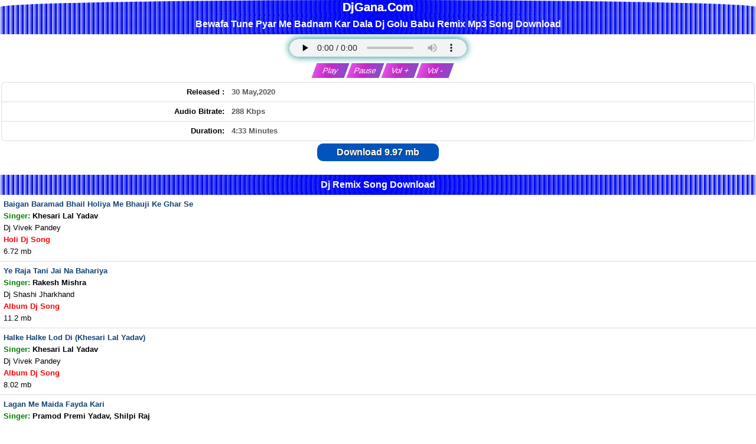

--- FILE ---
content_type: text/html; charset=UTF-8
request_url: https://djgana.com/download/13/bewafa_tune_pyar_me_badnam_kar_dala_dj_golu_babu__.html
body_size: 9364
content:
<!DOCTYPE html>
<html lang="en">
<head>
<title>Bewafa Tune Pyar Me Badnam Kar Dala Dj Golu Babu Remix Mp3 Song Download</title>
<meta name="description" content="Bewafa Tune Pyar Me Badnam Kar Dala Dj Golu Babu Remix Mp3 Song Download, Bewafa Tune Pyar Me Badnam Kar Dala Dj Golu Babu , New Bhojpuri" />
<meta name="keywords" content="Bewafa Tune Pyar Me Badnam Kar Dala Dj Golu Babu Remix Mp3 Song Download, Bewafa Tune Pyar Me Badnam Kar Dala Dj Golu Babu , Bhojpuri Song Bewafa Tune Pyar Me Badnam Kar Dala Dj Golu Babu Gana Download, Ke Gana Download, New Bhojpuri Dj Remix Mp3 Song Gana, Free Download, - DjGana.Com" />
<link rel="canonical" href="https://djgana.com/download/13/bewafa_tune_pyar_me_badnam_kar_dala_dj_golu_babu__.html" />
<meta name="og_title" property="og:title" content="Bewafa Tune Pyar Me Badnam Kar Dala Dj Golu Babu Remix Mp3 Song Download" />
<meta name="og_description" property="og:description" content="Bewafa Tune Pyar Me Badnam Kar Dala Dj Golu Babu Remix Mp3 Song Download, Bewafa Tune Pyar Me Badnam Kar Dala Dj Golu Babu , New Bhojpuri Dj Remix Mp3 Song Gana Download, Download, New Song Download Free" />
<meta name="og_url" property="og:url" content="https://djgana.com/download/13/bewafa_tune_pyar_me_badnam_kar_dala_dj_golu_babu__.html" />
<meta name="og_site_name" property="og:site_name" content="djgana" />
<meta name="twitter:card" property="twitter:card" content="summary" />
<meta name="twitter:url" property="twitter:url" content="https://djgana.com/download/13/bewafa_tune_pyar_me_badnam_kar_dala_dj_golu_babu__.html" />
<meta name="twitter:site" property="twitter:site" content="@djgana" />
<meta name="twitter:title" property="twitter:title" content="Bewafa Tune Pyar Me Badnam Kar Dala Dj Golu Babu Remix Mp3 Song Download" />
<meta name="twitter:description" property="twitter:description" content="Bewafa Tune Pyar Me Badnam Kar Dala Dj Golu Babu Remix Mp3 Song Download, Bewafa Tune Pyar Me Badnam Kar Dala Dj Golu Babu , New Bhojpuri Dj Remix Mp3 Song Gana Download, Download, New Song Download Free" />
<meta name="og_image" property="og:image" content="https://djgana.com/images/android-icon-512x512.png" />
<meta name="msapplication-TileImage" content="https://djgana.com/images/android-icon-512x512.png" />
<meta property="og:image:type" content="image/jpeg" />
<meta name="twitter:image" property="twitter:image" content="https://djgana.com/images/android-icon-512x512.png" />
<meta property="og:type" content="website" />
<meta http-equiv="Content-Type" content="text/html; charset=utf-8" />
<link rel="shortcut icon" href="/favicon.ico" type="image/x-icon" />
<link rel="apple-touch-icon" sizes="180x180" href="/images/apple-icon-180x180.png" />
<meta name="apple-mobile-web-app-capable" content="yes" />
<meta name="msapplication-TileColor" content="#000"/>
<meta name="theme-color" content="#000" />
<meta name="msapplication-navbutton-color" content="#000" />
<meta name="apple-mobile-web-app-status-bar-style" content="#000" />
<meta name="google-site-verification" content="KpV6lZhGuTcRMfY8JJISpSIl0z0Zf36YGEkj4Gz8F0s" />
<meta name="msvalidate.01" content="E4CDFE82CB43FE4B78366239A9997878" />
<meta name="yandex-verification" content="d7173dcd286f8b10" />
<link rel="sitemap" type="application/xml" href="/sitemaps.xml" title="Bhojpurivideo.in Site Maps"/>
<link rel="sitemap" type="application/xml" href="/sitemap.xml" title="Bhojpurivideo.in Site Map"/>
<meta name="fb_appid" property="fb:app_id" content="SETTING_FB_APPID" />
<meta name="geo.placename" content="India" />
<meta name="country" content="India" />
<meta name="revisit-after" content="1 days" />
<meta name="creationdate" content="2023" />
<meta name="distribution" content="Global" />
<meta name="Administrator" content="Global" />
<meta name="geography" content="https://djgana.com" />
<meta name="author" content="djgana"/>
<meta name="viewport" content="width=device-width, initial-scale=1.0"/>
<meta name="language" content="en" />
<meta http-equiv="content-language" content="en" />
<meta name="robots" content="index, follow" />
<meta property="og:locale" content="en_US" />
<meta name="copyright" content="Copyright Bhojpurivideo.in All Rights Reserved">
<meta name="googlebot" content="index, follow" />
<meta name="rating" content="general" />
<meta name="designer" content="Global" />
<meta name="generator" content="Bhojpurivideo.in">
<meta name="ROBOTS" content="INDEX, FOLLOW, ARCHIVE" />
<meta name="robots" content="index, follow"/>


<script type="application/ld+json">
{"@context" : "https://schema.org",
  "@type" : "Organization",
  "url" : "https://djgana.com/download/13/bewafa_tune_pyar_me_badnam_kar_dala_dj_golu_babu__.html",
  "logo": "https://djgana.com/siteuploads/thumb/c/1_6.jpg",
  "name" : "Bewafa Tune Pyar Me Badnam Kar Dala Dj Golu Babu    Remix Mp3 Song Download",
  "description": "Bewafa Tune Pyar Me Badnam Kar Dala Dj Golu Babu    Remix Mp3 Song Download Bewafa Tune Pyar Me Badnam Kar Dala Dj Golu Babu    Remix Mp3 Song Download",
  "sameAs" : [
   "https://www.facebook.com/bhojpurivideo.in"
  ]}
</script>

<script async src="https://pagead2.googlesyndication.com/pagead/js/adsbygoogle.js?client=ca-pub-5148173810725444" crossorigin="anonymous" type="8027bb8361816df586bbd67a-text/javascript"></script><style>body{color:#000;font-family:verdana,"Comic Sans MS",Helvetica,sans-serif;margin:0;padding:0;font-size:small;line-height:20px}body *{margin:0}a img,:link img,:visited img{border:none}a{text-decoration:none;padding:5px}a:hover{text-decoration:none}body,td{margin:0;padding:0;font-size:small}b{font-weight:bold}input,select{padding:2px}textarea{font-size:small}.left{text-align:left}.center,.tCenter{text-align:center}.right{text-align:right}
.logo{background-color: #e5e5f7;
opacity: 1;
background-image: radial-gradient(circle at center center, #0010ff, #e5e5f7), repeating-radial-gradient(circle at center center, #0010ff, #0010ff, 4px, transparent 8px, transparent 4px);
background-blend-mode: multiply;border-radius:100% 100% 10% 10% / 100% 100% 0% 0% ;color:#fff;padding:2px;text-align:center;}.logo a{color:#fff;font-weight:700}.search{background:#8c8282;border:0 solid #0a4d90;padding:5px;font-weight:700;text-align:center}
h1,h2,h3,h4,h5,h6{background-color: #e5e5f7;
opacity: 1;
background-image: radial-gradient(circle at center center, #0010ff, #e5e5f7), repeating-radial-gradient(circle at center center, #0010ff, #0010ff, 4px, transparent 8px, transparent 4px);
background-blend-mode: multiply;color:#fff;text-align:center;font-size:120%;font-family:"Poppins",sans-serif;padding:7px;border-top:0 solid #0c82a6;border-bottom:0 solid #0c82a6;position:relative}h2 a{color:#fff}h3{text-align:center}.top21{background:#edecea;border:1px solid #d7ccc5;padding:8px;text-align:center}.sr-wow{padding:2px 8px;font-size:12px;font-weight:700;color:#fff;margin:1px;border-radius:40px;text-align:center;display:inline-block;cursor:pointer}th.related{width:50px}.ad1{background:#e7e7ea;border-bottom:1px solid #a50;border-top:1px solid #fc0;color:#000;border:1px solid #d7ccc5;padding:8px;text-align:center}.ad1 a{color:#0e0d0d}.catRow,.catRowHome{background-color:#fafafd;border-top-width:1px;border-top-color:#fff9f9;border-top-style:solid;border-bottom-width:1px;border-bottom-color:#eee;border-bottom-style:solid;margin-top:1px;margin-bottom:1px;font-weight:700;padding:1px}.catRow a,.catRowHome a{display:block;font-weight:700;padding:9px}.catRow:hover,.catRowHome:hover{background-color:#f5f5f5;text-decoration:underline}.catRow img{vertical-align:middle;box-shadow:0 0 2px #999;vertical-align:middle;display:inline-block;padding:1px;border:1px solid #999;margin-right:5px}.catRow a div{vertical-align:middle;display:table-cell}.catRow a div span,.catRowHome a div span{font-size:x-small;color:#006700;font-weight:400}.catRow span.ar{color:#0d00ce;font-style:italic}.link{color:#505050;border-width:1px;border-color:#dbeadc;border-style:solid;text-align:center;margin:2px 0;padding:2px 0}.bold{font-weight:700}.search-form{color:#000;padding:5px;text-align:center;background:#b71818}input[type="submit"]:hover{background:#000;color:#fff}input,select{background:#fff;padding:2px 10px;margin:1px;border-radius:5px;border:none}input[type="submit"]{margin-top:5px;margin-left:5px;margin-right:5px}.randomFile h3{text-align:left}.updates div{border-bottom:1px solid #ddd;padding:4px}.fileThumb,.flName{display:table-cell;vertical-align:middle;padding:2px}.flName{font-weight:700;color:#124373}.flLink{padding:4px}.fl{border-bottom:1px solid #ddd}.fl a{display:block}.fl a img{border:1px solid #bbb;padding:1px;margin-right:5px;box-shadow:0 0 1px #999}.fl a div div{vertical-align:middle;display:table-cell}.fl:hover{background:#f5f5f5}.fl span{color:#000;font-weight:400}.upd{border-bottom:1px solid #ddd;font-size:12px;padding:6px 2px;cursor:pointer}.upd a{display:inline-block;padding:3px}.upd a img{border:1px solid #bbb;padding:1px;margin-right:5px;box-shadow:0 0 1px #999}.upd a div div{vertical-align:middle;display:table-cell}.upd:hover{background:#f5f5f5}.upd .sr{border-radius:100px;color:#fff;padding:0 2px 0 2px;font-size:10px;display:inline-block;line-height:15px}.upd:nth-of-type(even) {background:#f2f2f2;color:#ee4ad9}.ftype{font-size:9px;padding:1px 4px;background:#000;color:#fff;border-radius:4px;display:inline-block;line-height:10px}.trending{background:#00008b;padding:1px 4px;font-size:9px;font-weight:bold;color:#fff;margin:0 5px;border-radius:4px;display:inline-block;line-height:10px}.fileName span{color:#555;text-decoration:none}.fileName:hover{text-decoration:underline}.fileName span.ar{color:#6700ef;font-style:italic}.fileName span.alb{color:#00a569;font-style:italic}.fileName{font-weight:700;padding:7px}.randomFile h3{text-align:left}.absmiddle{padding:0;border:0 solid #999}.even,.odd{vertical-align:middle}.even{background:#fff}.description{background:#f5f5f5;color:#222;padding:5px;text-align:center}.description a{text-decoration:underline}.dtype{border-bottom:1px solid #eee;font-size:12;padding:5px;text-align:center}th.related{width:50px;border:5px solid #e4e4e4;border-radius:5px}.stype span{border:1px solid #d50;padding:3px;border-radius:5px;background:#f90;color:#f5f5f5}.stype a{text-decoration:none;color:#f33;padding:0}.stype a:hover{background:#600;color:#f90}.padding-4{padding:4px;border-radius:2px}.link-a{background:#a7035a}.link-b{background:#0045c1}.link-a a,.link-b a{color:#fff}.white{color:#fff}.black{color:#000}.green{color:green}.x1{color:#2f4f4f}.x2{color:purple}.x3{color:#c74388}.x4{color:#007796}.x5{color:#088a08}.x6{color:#3b5998}.x7{color:#557100}.x8{color:#de0000}.x9{color:#922b21}.x10{color:#004fc5}.x11{color:#ca483a}.x12{color:#00f}.x13{color:#9f009f}.x14{color:#e01a74}.x15{color:green}.x16{color:#29796d}.x17{color:#900078}.x18{color:#00847f}.x19{color:#960396}.x20{color:#df0174}.bg1{background:#2f4f4f}.bg2{background:#b207b2}.bg3{background:#c74388}.bg4{background:#007796}.bg5{background:#088a08}.bg6{background:#3b5998}.bg7{background:#557100}.bg8{background:#de0000}.bg9{background:#922b21}.bg10{background:#004fc5}.bg11{background:#ca483a}.bg12{background:#00f}.bg13{background:#c500c5}.bg14{background:#e01a74}.bg15{background:#008200}.bg16{background:#29796d}.bg17{background:#900078}.bg18{background:#00847f}.bg19{background:#960396}.bg20{background:#df0174}table{width:100%;margin:auto}.info{color:red;background:#fff;text-align:center;padding:2px}.infoText{color:#5a5a5a}.sharebtn a>i{font-size:27px;padding:3px;color:#c528c7}.downLink{margin:0}.dwnLink{font-weight:700}.downLink a{margin:0;background:#0054bb;border-radius:10px;color:#fff;padding:5px 33px;text-shadow:1px 1px 1px #333;font-size:120%;display:inline-block}.downLink a:hover{background:#47b5e4}.dwnLink1,.dwnLink2,.dwnLink3,.dwnLink4,.dwnLink5{font-weight:700;border-radius:10px;box-shadow:1px 1px 0 #555;color:#fff;display:inline-block;margin:1px;padding:2px;text-shadow:1px 1px 0 #000;width:250px}.dwnLink1{background:#22588e}.dwnLink2{background:#f400a9}.dwnLink3{background:#008aff}.dwnLink4{background:#990078}.dwnLink5{background:#c0f}.showimage{padding:2px;margin-top:0;margin-bottom:0;text-align:center}.showimage img{vertical-align:middle;box-shadow:8px 8px 12px 0 #848181}.showimage{--border-width:1px;position:relative;display:table;margin:6px auto 4px;justify-content:center;align-items:center;border-radius:var(--border-width)}.showimage::after{position:absolute;content:"";top: calc(-1 * var(--border-width));left: calc(-1 * var(--border-width));z-index:-1;width: calc(100% + var(--border-width) * 2);height: calc(100% + var(--border-width) * 2);background:linear-gradient(60deg,#5f86f2,#a65ff2,#f25fd0,#f25f61,#f2cb5f,#abf25f,#5ff281,#5ff2f0);background-size:300% 300%;background-position:0 50%;border-radius: calc(2 * var(--border-width));animation:moveGradient 4s alternate infinite}@keyframes moveGradient { 50% { background-position: 100% 50%; } }a.top{color:#ff7f00;text-decoration:none}.fshow{position:relative;padding:3px;background:#fff;border:0 solid #eee;text-align:center}.filedescription{background:#f5f5f5;color:#222;font-size:.9em;padding:2px;text-align:center}.pgn{background:#f4f0e9;border-bottom:1px solid #ddd;border-top:1px solid #ddd;padding:0}.pgn form{padding-top:5px}.pgn input{padding:10px;font-size:initial;line-height:20px;text-align:center;margin:10px 3px}.pgn a,.pgn span{padding:5px;margin:0 5px;font-weight:700;-moz-border-radius:5px;-webkit-border-radius:5px;min-width:22px;height:22px;line-height:22px;text-align:center;display:inline-block}.pgn a{border:1px solid #ccc;background:#f5f5f5}.pgn div{padding-top:5px}.pgn a:hover,.pgn span{border:1px solid #ccc;background:#fbe86e;color:#777}@media (max-width:450px){.pgn a,.pgn span{min-width:28px;height:28px;line-height:28px;display:inline-block;text-align:center;font-size:18px}}.path{padding:2px;margin:1px 0;border-top:1px solid #ddd;border-bottom:1px solid #ddd;background:#f4f0e9;font-weight:700}.f1{background:#22588e;background-image:linear-gradient(to top,#4014008f,#863800,#ff7513);margin-bottom:0;padding:10px;text-align:center;background-repeat:no-repeat;background-position:top left;border-bottom:3px solid #ff7c41;font-weight:700}.f1 a{color:#fff}.az{text-align:center;padding:4px;background:#d1e8ff}.az a{border:1px solid #848aff;padding:0 3px;margin:1px;display:inline-block;line-height:20px;min-width:20px;background:#fff;-moz-border-radius:3px;-webkit-border-radius:3px;border-radius:3px;text-decoration:none;font-weight:700}.az img{vertical-align:middle;margin:8px 0}.description{background:#f5f5f5;color:#222;padding:2px;text-align:center}.description a{text-decoration:underline}.h2Title{background:#000;display:inline-block;width:100%;font-size:16px;padding:7px;border-radius:1px;color:#fff;box-sizing:border-box;font-weight:400;position:relative;border-radius:0 1px 1px 0}.more::before{content:'';position:absolute;border-top:17px solid transparent;border-bottom:16px solid transparent;border-right:10px solid #f1b201;left:-10px;top:0}.more{padding:7px 14px;background:#f1b201;position:absolute;right:0;top:0;font-size:12px;cursor:pointer;font-weight:700}.more a{color:#000ba1}textarea{font-size:small}.mail{margin:4px}.mail input,.mail select,.mail textarea{padding:2px;background:#686869;color:#fff;border:2px solid #e48147;border-radius:2px}.mail input[type="submit"]{background:#1b91d8;color:#fff;border:2px solid #0083d2;border-radius:5px}.mail input[type="reset"]{background:red;color:#fff;border:2px solid #c00;border-radius:5px}.search{background:#f8f8f8;text-align:center;border-bottom:1px solid #ddd;padding:10px}.search input[type="text"]{width:100px;display:inline-block;border:1px solid #22588e;border-radius:33px;padding:8px;background:#fff;color:#060606;-webkit-box-shadow:inset 1px 1px 5px -2px rgba(0,0,0,.43);-moz-box-shadow:inset 1px 1px 5px -2px rgba(0,0,0,.43);box-shadow:inset 1px 1px 5px -2px rgba(0,0,0,.43)}.search input[type="submit"]{display:inline-block;background:#22588e;border:1px solid #22588e;border-radius:33px;padding:8px;color:#fff;margin-left:5px;cursor:pointer;-webkit-box-shadow:inset 1px 1px 5px -2px rgba(0,0,0,.43);-moz-box-shadow:inset 1px 1px 5px -2px rgba(0,0,0,.43);box-shadow:inset 1px 1px 5px -2px rgba(0,0,0,.43)}.search input[type="submit"]:hover{display:inline-block;background:#f19906;border:1px solid #0682c7;border-radius:33px;padding:8px;color:#fff;cursor:pointer;-webkit-box-shadow:inset 1px 1px 5px -2px rgba(0,0,0,.43);-moz-box-shadow:inset 1px 1px 5px -2px rgba(0,0,0,.43);box-shadow:inset 1px 1px 5px -2px rgba(0,0,0,.43)}.table-bordered{border-collapse:collapse;width:100%;margin-top:8px;margin-bottom:5px;font-size:11px!important;background-color:#fff;border-radius:6px;border-style:hidden;box-shadow:0 0 0 1px #dedede}.table-bordered tr{border-bottom:1px solid #dedede}.table-bordered tr:hover{background-color:#f5f5f5}.table-bordered tr:lastchild{border:none}.table-bordered td,.table-bordered th{padding:6px}.table-bordered td{border-left:none}.text-right{text-align:right}.tags .tagName{color:#005505}.tags{border:1px solid #ccc;background:#e6e6e6;color:#403f3f;border-radius:8px;padding:3px;margin:9px 6px;box-shadow:2px 4px 8px 0}.write-form{border:2px outset #ccc;margin:0 7px;padding:5px 17px 5px 5px;box-shadow:3px 4px 7px 0 #776969;background:rgba(0,0,0,.04);border-radius:19px}.write-form .input,.write-form .write-box{border:2px solid #e48147;width:100%;max-width:370px;padding:4px;border-radius:6px}.write-form .captcha{width:150px;margin:8px}.write-form .captcha-input{width:60px;border:2px solid #e48147}.write-form .captcha-code{padding:2px;border:2px solid #e48147}.write-form input[type="submit"]{background:red;color:#fff;font-weight:700;width:100px;padding:7px;font-size:14px}.write-form input[type="submit"]:hover{background:#000}.guestbook{margin:7px;padding:5px;background:#ffefe5c4;border-radius:5px}.guestbook .msg-list{margin-top:8px;border:1px outset #dcdbdb;border-radius:5px;background:#fff;box-shadow:2px 3px 3px 0 #ccc;padding:2px 5px}.guestbook .username{color:red}.msg-body{margin-bottom:3px}.mic{border-radius:50%;border:2px solid #22588e;color:#22588e;font-size:17px;width:30px;height:30px;line-height:30px;display:inline-block;text-align:center;vertical-align:middle}

.footer{background:#22588e;background-image: linear-gradient(0deg, rgba(0,0,0,1) 0%, rgba(10,0,124,0.958420868347339) 20%, rgba(0,13,108,1) 30%, rgba(0,26,255,1) 66%, rgba(34,5,255,1) 77%, rgba(0,151,255,1) 100%);margin-bottom:0;padding:10px;text-align:center;background-repeat:no-repeat;background-position:top left;border-bottom:3px solid #44a2ff;font-weight:700}.footer a{color:#fff}audio{text-align:center;justify-content:center;align-items:center;text-shadow:1px 1px 0 #000;position:relative;z-index:1;height:30px;-webkit-box-shadow:inset 0 1px 0 teal , 0 0 .95em teal;-moz-box-shadow:inset 0 1px 0 teal , 0 0 .95em teal;box-shadow:inset 0 1px 0 teal , 0 0 .95em teal;-webkit-border-radius:25px;-moz-border-radius:25px;border-radius:25px;outline:none;margin:5px 0;width:88%;max-width:300px}.bkmk{background:#ffc;border:4px double #fc0;color:red;padding:4px;text-align:center}.az a:hover{background:#c528c7;color:#fff}.az a{color:red;border:1px solid red;padding:2px 6px;margin:2px;display:inline-block;background:#fff;border-radius:3px;text-decoration:none;font-weight:700}.remotePlayer{width:55px;height:10px 0 10px 0;text-transform:capitalize;padding:5px;cursor:pointer;border:none;outline:none;color:#fff;background:linear-gradient(to right,#e151e4,#c528c7,#8f48c9,#883bc7,#8732cd);background-size:180% auto;transition:.5s all;transform:skewX(-20deg)}.remotePlayer:hover{background-position:right center}.countdown{font-size:1.2em;font-weight:700;margin-bottom:20px;text-align:center;font-family:"Poppins",sans-serif}.countdown span{color:#0693f6;font-size:1.5em;font-weight:800;text-align:center;font-family:"Poppins",sans-serif}.Download-text{font-size:1.1em;font-weight:600;font-family:"Poppins",sans-serif}
.tlogo{text-shadow:0 0 0 #ccc , 0 0 0 #c9c9c9 , 0 0 0 #bbb , 0 0 0 rgba(0,0,0,.1) , 0 0 0 rgba(0,0,0,.1) , 0 0 0 rgba(0,0,0,.3) , 0 0 0 rgba(0,0,0,.2) , 0 0 0 rgba(0,0,0,.25);font-size:150%}.f7{}.f7 td{padding:7px 2px;border-bottom:1px solid #ccc}.f7 a{vertical-align:middle}.f7 img{border:1px solid #bbb;padding:1px}.f7 div{display:table-cell}.f7{border-bottom:1px solid #ddd;background:#fff}.f7:hover{background:#f5f5f5}.f7 span{font-weight:normal}.f7 span.mc{font-size:80%;color:#555;font-weight:bold}.f7 span.alb{color:#0c00ff;font-style:italic}.f7 span.ar{color:#e80000;font-style:italic}.f7 span.alba{color:#9f1818;font-style:italic}.f7 span.app{color:#000;font-style:italic}.f7 span.ara{color:#c50e82;font-style:italic}.f7 span.vg{color:#582d80;font-style:italic}.f7 span.sl{color:#3b717c;font-style:italic}.f7 span.sr{font-weight:bold;font-style:italic;color:#aaa;margin-right:3px}.f7 a{display:block;padding:8px}.f7 a img{margin-right:5px;vertical-align:middle;border:1px solid #999;padding:1px;box-shadow:0 0 2px #999}.f7 a div div{vertical-align:middle;display:table-cell}.f7 a div{vertical-alig.catRow span.arn{ color:#cc3300; font-weight:bold; }n:middle}.absmiddless{vertical-align:middle;border:1px solid #999;padding:1px;box-shadow:0 0 2px #999;display:inline-block}.updates7 div{padding:2px;border-bottom:1px dashed #ddd;font-weight:bold}.catList12,.fileList12{text-align:center;margin:12px 0;border-radius:12px}.catRow12,.fl12{box-sizing:border-box;display:inline-block;box-shadow:2px 3px 4px #999;border-radius:4px;margin:10px 3px;width: calc((100% / 2) - 10px);max-width:200px;font-size:11px}.catList12 .catRow12.listHome{max-width:calc(100% - 10px)}.catRow12 a,.fl12 a{display:inline-block;border:0 solid #242bf8;border-radius:4px;background:#565bf8;background-image:repeating-linear-gradient(45deg,#9d027a,transparent 80px);color:#fff;text-shadow:.7px .5px 1px #404040;padding:0;vertical-align:middle;width:200px}.catRow12:hover,.catRow12Home:hover,.fl12:hover{transform:scale(1.2);transition:all .4s ease}.catRow12 img{width:100%;height:100%;border-radius:4px;vertical-align:middle}.catRow12 a div span,.catRow12Home a div span{font-size:x-small;color:#006700;font-weight:400}.catRow12 span.ar12{color:#fff;font-style:italic;text-shadow:1px 1px 0 #000;width:255px}.w2{width: calc((100% / 2) - 10px);max-width:195px}.catRow12 .name,.catRow12 .listText12,.fl12 .listText12{font-size:12px;font-weight:bold;line-height:12px;text-shadow:1px 1px 0 #000;text-align:left;white-space:nowrap;overflow:hidden;text-overflow:ellipsis}.fl12-contents .file-list12{margin:5px}.fl12-contents .file-list12:hover{box-shadow:0 0 3px #aaa}.file-list12 .thumbBox{display:inline-block;width:90px;height:90px}.thumbBox img{width:200px;height:200px}.fl12 span.ar12{color:#fff;font-style:italic}.fl12 a img{width:100%;border-radius:4px}.fancy12 span{position:absolute;margin:0;text-align:center;will-change:transform;transform:translateZ(0);-moz-transform:translateZ(0);-webkit-transform:translateZ(0);transform:translateZ(0);-moz-animation:scroll-left 10s linear infinite;-webkit-animation:scroll-left 10s linear infinite;animation:scroll-left 10s linear infinite}@-moz-keyframes scroll-left { 0% { -moz-transform: translateX(100%); } 100% { -moz-transform: translateX(-100%); } }@-webkit-keyframes scroll-left { 0% { -webkit-transform: translateX(100%); } 100% { -webkit-transform: translateX(-100%); } }@keyframes scroll-left { 0% { -moz-transform: translateX(100%); -webkit-transform: translateX(100%); transform: translateX(100%); } 100% { -moz-transform: translateX(-100%); -webkit-transform: translateX(-100%); transform: translateX(-100%); } }.relatedFiles .fl12{box-sizing:border-box;display:inline-block;box-shadow:2px 3px 4px #999;border-radius:4px;margin:10px 3px;width: calc((100% / 2) - 10px);max-width:250px;font-size:11px}.fl12 .fancy12,.catRow12 .fancy12{height:12px;overflow:hidden;position:relative}.fileNames span{color:#000;text-decoration:none}.fl12 span.ar12{color:#fff;font-style:italic}.fileNames span.alb{color:#fffbaf;font-style:italic}.fl12-contents{background:#fff}.catRow12p,.fl12{width: calc((100% / 1) - 10px);max-width:720px}.updates7 span{color:#f33}.updates7 span1{color:#f90}.updates7 span2{color:#fc0257}.updates7 span3{color:#970180}.updates7 span4{color:#01972f}.updates7 span5{color:#9702fc}.updates7 span6{color:#2e50f7}.updates7 span.Movie{color:#0c6d1c}.updates7 span.Album{color:#ae1549}.updates7 span.Navratri{color:#0d0a8f}.updates7 avideo{color:#970180}.updates7 fullmovie{color:#01972f}.updates7 span.Dj{color:#6905ac}.updates7 mvideo{color:#2e50f7}.dwnLinkShow{font-weight:bold}.downLinkShow a{margin:5px;background:#0008ff;border-radius:5px;color:#fff;padding:7px 10px;text-shadow:1px 1px 1px #333;font-size:120%;display:inline-block}.downLinkShow a:hover{background:#48ff1d}.dwnLink{font-weight:700}.downLink a{margin:0;background:#0054bb;border-radius:10px;color:#fff;padding:5px 33px;text-shadow:1px 1px 1px #333;font-size:120%;display:inline-block}.downLink a:hover{background:#47b5e4}.fhd{background:#f4f4f4;color:#555;border-bottom:1px solid #ccc;border-radius:5px;font-weight:bold;margin:7px 0 0 0;padding:0 5px;display:inline-block}.catRow77p,.fl77{width: calc((100% / 1) - 10px);max-width:720px}.ff7{}.ff7 td{padding:7px 2px;border-bottom:1px solid #ccc}.ff7 a{vertical-align:middle}.ff7 img{border:1px solid #bbb;padding:1px}.ff7 div{display:table-cell}.ff7{border-bottom:1px solid #ddd;background:#fff}.ff7:hover{background:#f5f5f5}.ff7 span{font-weight:normal}.ff7 span.mc{font-size:80%;color:#555;font-weight:bold}.ff7 span.alb{color:#0c00ff;font-style:italic}.ff7 span.ar{color:#e80000;font-style:italic}.ff7 span.alba{color:#9f1818;font-style:italic}.ff7 span.app{color:#000;font-style:italic}.ff7 span.ara{color:#c50e82;font-style:italic}.ff7 span.vg{color:#582d80;font-style:italic}.ff7 span.sl{color:#3b717c;font-style:italic}.ff7 span.sr{font-weight:bold;font-style:italic;color:#aaa;margin-right:3px}.ff7 a{display:block;padding:8px}.ff7 a img{margin-right:5px;vertical-align:middle;border:1px solid #999;padding:1px;box-shadow:0 0 2px #999}.ff7 a div div{vertical-align:middle;display:table-cell}.ff7 a div{vertical-align:middle}</style>

<!-- Latest compiled and minified CSS -->


<!-- google-site-verification & ADSENCE AUTO ADS CODE -->
</head>
  <body>
     <header id="top">
  <div class="tlogo logo"><a href="/">DjGana.Com</a></div>
    </header>


      <h1>Bewafa Tune Pyar Me Badnam Kar Dala Dj Golu Babu    Remix Mp3 Song Download</h1>

<div class="fshow">
   
     
    
        <p class="style18">
        <audio controls preload="none" style="width:100%;" id="player" src="https://djgana.com/files/download/id/13" controls></audio>
        <div class="clearDiv"></div>&nbsp;&nbsp;&nbsp;
        <button class="remotePlayer" onclick="if (!window.__cfRLUnblockHandlers) return false; document.getElementById('player').play().pause()" data-cf-modified-8027bb8361816df586bbd67a-="">Play</button>
        <button class="remotePlayer" onclick="if (!window.__cfRLUnblockHandlers) return false; document.getElementById('player').pause()" data-cf-modified-8027bb8361816df586bbd67a-="">Pause</button>
        <button class="remotePlayer" onclick="if (!window.__cfRLUnblockHandlers) return false; document.getElementById('player').volume += 0.1" data-cf-modified-8027bb8361816df586bbd67a-="">Vol + </button>
        <button class="remotePlayer" onclick="if (!window.__cfRLUnblockHandlers) return false; document.getElementById('player').volume -= 0.1" data-cf-modified-8027bb8361816df586bbd67a-="">Vol - </button>
    </p>

     <table class="table table-bordered" style="text-align:left;">
    <tbody>
                                        <tr>
        <td style="width: 30%">
          <div class="text-right bold">Released :</div>
        </td>
        <td style="width: 70%">
          <span class="infoText bold">30 May,2020</span>        </td>
      </tr>
 
            <tr>
        <td style="width: 30%">
          <div class="text-right bold">Audio Bitrate:</div>
        </td>
        <td style="width: 70%">
          <span class="infoText bold">288 Kbps</span>        </td>
      </tr>
                  
      
      <tr>
        <td style="width: 30%">
          <div class="text-right bold">Duration:</div>
        </td>
        <td style="width: 70%">
          <span class="infoText bold">4:33 Minutes</span>        </td>
      </tr>
      
     
          </tbody>
  </table>
 

<div class="downLink">  <a class="dwnLink" rel="nofollow" title=" Download  9.97 mb" href="https://djgana.com/files/download/id/13"><i class="fa fa-download" aria-hidden="true"></i> Download  9.97 mb</a></div></div>
</div>

 
	  
 
<br />


<!-- ADSENCE ADS CODE -->

<noscript>JavaScript needs to be enabled in order to be able to download.</noscript>
</div></div>
    
<h3>  Dj Remix Song Download</h3>
<div class="randomFile">
  <div class="fl odd">
    <div class="flLink" onclick="if (!window.__cfRLUnblockHandlers) return false; window.location='https://djgana.com/download/1898/baigan_baramad_bhail_holiya_me_bhauji_ke_ghar_se.html'" data-cf-modified-8027bb8361816df586bbd67a-="">
      <div class="flName">Baigan Baramad Bhail Holiya Me Bhauji Ke Ghar Se<br /><span class="arn" style="color:green;font-weight:bold;">Singer: </span><span class="ar" style="font-weight:bold;"> Khesari Lal Yadav</span><br/><span class="alb">Dj Vivek Pandey</span><br/><span class="arn" style="color:red;font-weight:bold;">Holi Dj Song</span><br/><span>6.72 mb</span></div>    </div>
  </div>
  <div class="fl odd">
    <div class="flLink" onclick="if (!window.__cfRLUnblockHandlers) return false; window.location='https://djgana.com/download/1765/ye_raja_tani_jai_na_bahariya.html'" data-cf-modified-8027bb8361816df586bbd67a-="">
      <div class="flName">Ye Raja Tani Jai Na Bahariya<br /><span class="arn" style="color:green;font-weight:bold;">Singer: </span><span class="ar" style="font-weight:bold;"> Rakesh Mishra</span><br/><span class="alb">Dj Shashi Jharkhand</span><br/><span class="arn" style="color:red;font-weight:bold;">Album Dj Song</span><br/><span>11.2 mb</span></div>    </div>
  </div>
  <div class="fl odd">
    <div class="flLink" onclick="if (!window.__cfRLUnblockHandlers) return false; window.location='https://djgana.com/download/2236/halke_halke_lod_di_khesari_lal_yadav.html'" data-cf-modified-8027bb8361816df586bbd67a-="">
      <div class="flName">Halke Halke Lod Di (Khesari Lal Yadav)<br /><span class="arn" style="color:green;font-weight:bold;">Singer: </span><span class="ar" style="font-weight:bold;"> Khesari Lal Yadav</span><br/><span class="alb">Dj Vivek Pandey</span><br/><span class="arn" style="color:red;font-weight:bold;">Album Dj Song</span><br/><span>8.02 mb</span></div>    </div>
  </div>
  <div class="fl odd">
    <div class="flLink" onclick="if (!window.__cfRLUnblockHandlers) return false; window.location='https://djgana.com/download/1772/lagan_me_maida_fayda_kari.html'" data-cf-modified-8027bb8361816df586bbd67a-="">
      <div class="flName">Lagan Me Maida Fayda Kari<br /><span class="arn" style="color:green;font-weight:bold;">Singer: </span><span class="ar" style="font-weight:bold;"> Pramod Premi Yadav, Shilpi Raj</span><br/><span class="alb">Dj Vivek Pandey</span><br/><span class="arn" style="color:red;font-weight:bold;">Album Dj Song</span><br/><span>7.83 mb</span></div>    </div>
  </div>
  <div class="fl odd">
    <div class="flLink" onclick="if (!window.__cfRLUnblockHandlers) return false; window.location='https://djgana.com/download/1548/yaad_mujhko_kanhaiya_teri_aai.html'" data-cf-modified-8027bb8361816df586bbd67a-="">
      <div class="flName">Yaad Mujhko Kanhaiya Teri Aai<br /><span class="arn" style="color:green;font-weight:bold;">Singer: </span><span class="ar" style="font-weight:bold;"> Lakhbir Singh Lakha</span><br/><span class="alb">Dj Ajay Nanpara</span><br/><span class="arn" style="color:red;font-weight:bold;">Krishna Janmashtami Dj Song</span><br/><span>9.99 mb</span></div>    </div>
  </div>
  <div class="fl odd">
    <div class="flLink" onclick="if (!window.__cfRLUnblockHandlers) return false; window.location='https://djgana.com/download/2223/chhu_ke_chhor_dela_khesari_lal_yadav.html'" data-cf-modified-8027bb8361816df586bbd67a-="">
      <div class="flName">Chhu Ke Chhor Dela (Khesari Lal Yadav)<br /><span class="arn" style="color:green;font-weight:bold;">Singer: </span><span class="ar" style="font-weight:bold;"> Khesari Lal Yadav</span><br/><span class="alb">Dj Vivek Pandey</span><br/><span class="arn" style="color:red;font-weight:bold;">Album Dj Song</span><br/><span>7.71 mb</span></div>    </div>
  </div>
  <div class="fl odd">
    <div class="flLink" onclick="if (!window.__cfRLUnblockHandlers) return false; window.location='https://djgana.com/download/2066/gamachhiya_gachhiya_tar_bichhawa.html'" data-cf-modified-8027bb8361816df586bbd67a-="">
      <div class="flName">Gamachhiya Gachhiya Tar Bichhawa<br /><span class="arn" style="color:green;font-weight:bold;">Singer: </span><span class="ar" style="font-weight:bold;"> Pramod Premi Yadav, Shilpi Raj</span><br/><span class="alb">Dj Gana Official</span><br/><span class="arn" style="color:red;font-weight:bold;">Bol Bam Dj Song</span><br/><span>8.46 mb</span></div>    </div>
  </div>
  </div>
  
<h2>New Dj Remix Song </h2>
<div class="randomFile">
    <div class="fl odd">
    <div class="flLink" onclick="if (!window.__cfRLUnblockHandlers) return false; window.location='https://djgana.com/download/2212/jada_me_kara_ho_jata_pramod_premi_yadav_baby_doll.html'" data-cf-modified-8027bb8361816df586bbd67a-="">
      <div class="flName">Jada Me Kara Ho Jata (Pramod Premi Yadav, Baby Doll)<br /><span class="arn" style="color:green;font-weight:bold;">Singer: </span><span class="ar" style="font-weight:bold;"> Pramod Premi Yadav, Baby Doll</span><br/><span>7.81 mb</span></div>    </div>
  </div>
    <div class="fl odd">
    <div class="flLink" onclick="if (!window.__cfRLUnblockHandlers) return false; window.location='https://djgana.com/download/1045/telwa_mala_ae_dhaniya_dj_rahul___kheshari_lal_yadav.html'" data-cf-modified-8027bb8361816df586bbd67a-="">
      <div class="flName">Telwa Mala Ae Dhaniya DJ Rahul   (Kheshari Lal Yadav)<br /><span>7.47 mb</span></div>    </div>
  </div>
    <div class="fl odd">
    <div class="flLink" onclick="if (!window.__cfRLUnblockHandlers) return false; window.location='https://djgana.com/download/425/jis_pagale_ko_dil_se_chaha_akshara_singh.html'" data-cf-modified-8027bb8361816df586bbd67a-="">
      <div class="flName">Jis Pagale Ko Dil Se Chaha (Akshara Singh)<br /><span>7.23 mb</span></div>    </div>
  </div>
    <div class="fl odd">
    <div class="flLink" onclick="if (!window.__cfRLUnblockHandlers) return false; window.location='https://djgana.com/download/1020/laika_sab_dekh_ke_siti_mare_dj_rahul___ranjeet_singh.html'" data-cf-modified-8027bb8361816df586bbd67a-="">
      <div class="flName">Laika Sab Dekh Ke Siti Mare Dj Rahul   (Ranjeet Singh)<br /><span>3.04 mb</span></div>    </div>
  </div>
    <div class="fl odd">
    <div class="flLink" onclick="if (!window.__cfRLUnblockHandlers) return false; window.location='https://djgana.com/download/1351/bhar_jata_dhori_mor_pasina_se_dj_uddeshya___pawan_singh.html'" data-cf-modified-8027bb8361816df586bbd67a-="">
      <div class="flName">Bhar Jata Dhori Mor Pasina Se Dj Uddeshya   (Pawan Singh)<br /><span>3.68 mb</span></div>    </div>
  </div>
    <div class="fl odd">
    <div class="flLink" onclick="if (!window.__cfRLUnblockHandlers) return false; window.location='https://djgana.com/download/2131/sathe_ghumala_pandal_din_bhar_der_kaila_loverwa_ritesh_pandey.html'" data-cf-modified-8027bb8361816df586bbd67a-="">
      <div class="flName">Sathe Ghumala Pandal Din Bhar Der Kaila Loverwa (Ritesh Pandey)<br /><span class="arn" style="color:green;font-weight:bold;">Singer: </span><span class="ar" style="font-weight:bold;"> Ritesh Pandey, Priyanka Singh</span><br/><span>6.65 mb</span></div>    </div>
  </div>
    <div class="fl odd">
    <div class="flLink" onclick="if (!window.__cfRLUnblockHandlers) return false; window.location='https://djgana.com/download/914/ab_ja_ja_jaan_bhula_jaiha_dj_pankaj_babu_khesari_lal_yadav.html'" data-cf-modified-8027bb8361816df586bbd67a-="">
      <div class="flName">Ab Ja Ja Jaan Bhula Jaiha Dj Pankaj Babu (Khesari Lal Yadav)<br /><span>5.2 mb</span></div>    </div>
  </div>
    <div class="fl odd">
    <div class="flLink" onclick="if (!window.__cfRLUnblockHandlers) return false; window.location='https://djgana.com/download/2076/bhangiya.html'" data-cf-modified-8027bb8361816df586bbd67a-="">
      <div class="flName">Bhangiya<br /><span class="arn" style="color:green;font-weight:bold;">Singer: </span><span class="ar" style="font-weight:bold;"> Ritesh Pandey, Shilpi Raj</span><br/><span>8.22 mb</span></div>    </div>
  </div>
    <div class="fl odd">
    <div class="flLink" onclick="if (!window.__cfRLUnblockHandlers) return false; window.location='https://djgana.com/download/1078/daal_ke_kewari_me_killi_kahiya_sute_ke_mili_dj_sumit_satish___khesari_lal_yadav.html'" data-cf-modified-8027bb8361816df586bbd67a-="">
      <div class="flName">Daal Ke Kewari Me Killi Kahiya Sute Ke Mili Dj Sumit Satish   (Khesari Lal Yadav)<br /><span>3.13 mb</span></div>    </div>
  </div>
    <div class="fl odd">
    <div class="flLink" onclick="if (!window.__cfRLUnblockHandlers) return false; window.location='https://djgana.com/download/2088/suna_ae_dhaniya_bhijabu_ta_sawan_me_dhali_khansi.html'" data-cf-modified-8027bb8361816df586bbd67a-="">
      <div class="flName">Suna Ae Dhaniya Bhijabu Ta Sawan Me Dhali Khansi<br /><span class="arn" style="color:green;font-weight:bold;">Singer: </span><span class="ar" style="font-weight:bold;"> Khesari Lal Yadav</span><br/><span>6.22 mb</span></div>    </div>
  </div>
    <div class="fl odd">
    <div class="flLink" onclick="if (!window.__cfRLUnblockHandlers) return false; window.location='https://djgana.com/download/1563/naihar_ke_galti_pakdail_ba_medical_report_me.html'" data-cf-modified-8027bb8361816df586bbd67a-="">
      <div class="flName">Naihar Ke Galti Pakdail Ba Medical Report Me<br /><span class="arn" style="color:green;font-weight:bold;">Singer: </span><span class="ar" style="font-weight:bold;"> Pramod Premi Yadav</span><br/><span>6.18 mb</span></div>    </div>
  </div>
    <div class="fl odd">
    <div class="flLink" onclick="if (!window.__cfRLUnblockHandlers) return false; window.location='https://djgana.com/download/777/ka_garanti_ba_ki_dushra_ke_dele_naikhu_dj_kishan___golu_gold.html'" data-cf-modified-8027bb8361816df586bbd67a-="">
      <div class="flName">Ka Garanti Ba Ki Dushra Ke Dele Naikhu Dj Kishan   (Golu Gold)<br /><span>3.78 mb</span></div>    </div>
  </div>
    <div class="fl odd">
    <div class="flLink" onclick="if (!window.__cfRLUnblockHandlers) return false; window.location='https://djgana.com/download/36/dine_pe_din_duno_latke_dj_pramod_raj___awadhesh_premi.html'" data-cf-modified-8027bb8361816df586bbd67a-="">
      <div class="flName">Dine Pe Din Duno Latke Dj Pramod Raj   (Awadhesh Premi)<br /><span>7.11 mb</span></div>    </div>
  </div>
  </div>
<p class="path"><a href="/" title="home">Home</a> &raquo;  New Bhojpuri Dj Remix Mp3 Song Gana </p>
Bewafa Tune Pyar Me Badnam Kar Dala Dj Golu Babu    Remix Mp3 Song Download 
Bewafa Tune Pyar Me Badnam Kar Dala Dj Golu Babu    Remix Mp3 Song Download 
Bewafa Tune Pyar Me Badnam Kar Dala Dj Golu Babu    Remix Mp3 Song Download  
Bewafa Tune Pyar Me Badnam Kar Dala Dj Golu Babu    Remix Mp3 Song Download 
Bewafa Tune Pyar Me Badnam Kar Dala Dj Golu Babu    Remix Mp3 Song Download 
Bewafa Tune Pyar Me Badnam Kar Dala Dj Golu Babu    Remix Mp3 Song Download 
Bewafa Tune Pyar Me Badnam Kar Dala Dj Golu Babu    Remix Mp3 Song Download 
Bewafa Tune Pyar Me Badnam Kar Dala Dj Golu Babu    Remix Mp3 Song Download 





      
     <div class="tags"><span class="tagName bold">Tags:</span> Bewafa Tune Pyar Me Badnam Kar Dala Dj Golu Babu    Remix Mp3 Song DownloadNew Bhojpuri Dj Remix Mp3 Song Gana Mp3 Song Download,
Bewafa Tune Pyar Me Badnam Kar Dala Dj Golu Babu  -(DjGana.Com).mp3 Download, 
Bewafa Tune Pyar Me Badnam Kar Dala Dj Golu Babu  -(DjGana.Com).mp3 Mp3 Download,
Bewafa Tune Pyar Me Badnam Kar Dala Dj Golu Babu  </div>

    
    <footer>
      <div class="footer white">©
     2026 DjGana.Com        <div class="tCenter">
<a title="Contact" href="https://djgana.com/info/contact"><b>Contact</b></a>|<a title="Disclaimer" href="https://djgana.com/info/disclaimer"><b>Disclaimer</b></a>|<a title="Privacy Policy" href="https://djgana.com/info/privacy"><b>Privacy Policy</b></a>|<a title="About" href="https://djgana.com/info/about"><b>About</b></a>        </div>
      </div>
    </footer>
  <script src="/cdn-cgi/scripts/7d0fa10a/cloudflare-static/rocket-loader.min.js" data-cf-settings="8027bb8361816df586bbd67a-|49" defer></script><script defer src="https://static.cloudflareinsights.com/beacon.min.js/vcd15cbe7772f49c399c6a5babf22c1241717689176015" integrity="sha512-ZpsOmlRQV6y907TI0dKBHq9Md29nnaEIPlkf84rnaERnq6zvWvPUqr2ft8M1aS28oN72PdrCzSjY4U6VaAw1EQ==" data-cf-beacon='{"version":"2024.11.0","token":"96e15913018b45dba9ec1fc9ccc2bf37","r":1,"server_timing":{"name":{"cfCacheStatus":true,"cfEdge":true,"cfExtPri":true,"cfL4":true,"cfOrigin":true,"cfSpeedBrain":true},"location_startswith":null}}' crossorigin="anonymous"></script>
</body>
</html>


--- FILE ---
content_type: text/html; charset=utf-8
request_url: https://www.google.com/recaptcha/api2/aframe
body_size: 248
content:
<!DOCTYPE HTML><html><head><meta http-equiv="content-type" content="text/html; charset=UTF-8"></head><body><script nonce="lYoVEXrLY1FhogmrInA0dQ">/** Anti-fraud and anti-abuse applications only. See google.com/recaptcha */ try{var clients={'sodar':'https://pagead2.googlesyndication.com/pagead/sodar?'};window.addEventListener("message",function(a){try{if(a.source===window.parent){var b=JSON.parse(a.data);var c=clients[b['id']];if(c){var d=document.createElement('img');d.src=c+b['params']+'&rc='+(localStorage.getItem("rc::a")?sessionStorage.getItem("rc::b"):"");window.document.body.appendChild(d);sessionStorage.setItem("rc::e",parseInt(sessionStorage.getItem("rc::e")||0)+1);localStorage.setItem("rc::h",'1769527586078');}}}catch(b){}});window.parent.postMessage("_grecaptcha_ready", "*");}catch(b){}</script></body></html>